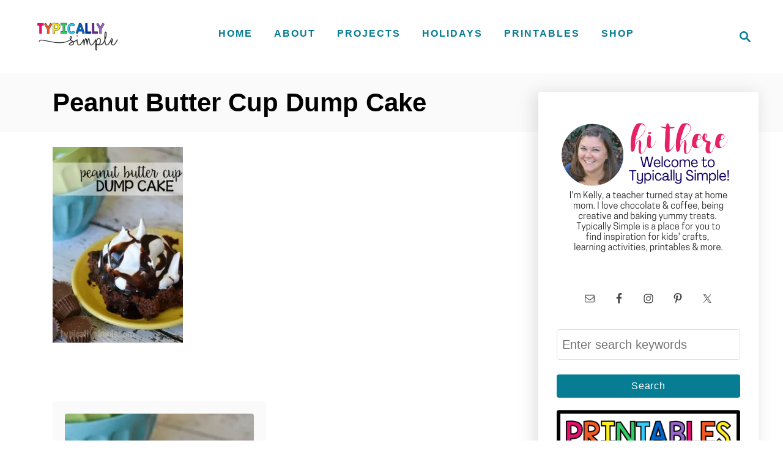

--- FILE ---
content_type: text/html; charset=UTF-8
request_url: https://typicallysimple.com/peanut-butter-cup-dump-cake/peanut-butter-cup-dump-cake-4/
body_size: 14177
content:
<!DOCTYPE html><html lang="en-US">
	<head>
				<meta charset="UTF-8">
		<meta name="viewport" content="width=device-width, initial-scale=1.0">
		<meta http-equiv="X-UA-Compatible" content="ie=edge">
		<meta name='robots' content='index, follow, max-image-preview:large, max-snippet:-1, max-video-preview:-1' />
<!-- Hubbub v.2.28.0 https://morehubbub.com/ -->
<meta property="og:locale" content="en_US" />
<meta property="og:type" content="article" />
<meta property="og:title" content="Peanut Butter Cup Dump Cake" />
<meta property="og:description" content="" />
<meta property="og:url" content="https://typicallysimple.com/peanut-butter-cup-dump-cake/peanut-butter-cup-dump-cake-4/" />
<meta property="og:site_name" content="Typically Simple" />
<meta property="og:updated_time" content="2016-06-08T12:39:28+00:00" />
<meta property="article:published_time" content="2015-08-12T15:13:25+00:00" />
<meta property="article:modified_time" content="2016-06-08T12:39:28+00:00" />
<meta name="twitter:card" content="summary_large_image" />
<meta name="twitter:title" content="Peanut Butter Cup Dump Cake" />
<meta name="twitter:description" content="" />
<meta class="flipboard-article" content="" />
<meta property="og:image" content="https://typicallysimple.com/wp-content/uploads/2015/08/Peanut-Butter-Cup-Dump-Cake.jpg" />
<meta name="twitter:image" content="https://typicallysimple.com/wp-content/uploads/2015/08/Peanut-Butter-Cup-Dump-Cake.jpg" />
<meta property="og:image:width" content="700" />
<meta property="og:image:height" content="1050" />
<meta property="article:author" content="http://www.facebook.com/typicallysimple" />
<meta name="twitter:creator" content="@http://twitter.com/typicallysimple" />
<!-- Hubbub v.2.28.0 https://morehubbub.com/ -->

	<!-- This site is optimized with the Yoast SEO plugin v26.8 - https://yoast.com/product/yoast-seo-wordpress/ -->
	<title>Peanut Butter Cup Dump Cake - Typically Simple</title>
	<link rel="canonical" href="https://typicallysimple.com/peanut-butter-cup-dump-cake/peanut-butter-cup-dump-cake-4/" />
	<script type="application/ld+json" class="yoast-schema-graph">{"@context":"https://schema.org","@graph":[{"@type":"WebPage","@id":"https://typicallysimple.com/peanut-butter-cup-dump-cake/peanut-butter-cup-dump-cake-4/","url":"https://typicallysimple.com/peanut-butter-cup-dump-cake/peanut-butter-cup-dump-cake-4/","name":"Peanut Butter Cup Dump Cake - Typically Simple","isPartOf":{"@id":"https://typicallysimple.com/#website"},"primaryImageOfPage":{"@id":"https://typicallysimple.com/peanut-butter-cup-dump-cake/peanut-butter-cup-dump-cake-4/#primaryimage"},"image":{"@id":"https://typicallysimple.com/peanut-butter-cup-dump-cake/peanut-butter-cup-dump-cake-4/#primaryimage"},"thumbnailUrl":"https://typicallysimple.com/wp-content/uploads/2015/08/Peanut-Butter-Cup-Dump-Cake.jpg","datePublished":"2015-08-12T20:13:25+00:00","dateModified":"2016-06-08T17:39:28+00:00","breadcrumb":{"@id":"https://typicallysimple.com/peanut-butter-cup-dump-cake/peanut-butter-cup-dump-cake-4/#breadcrumb"},"inLanguage":"en-US","potentialAction":[{"@type":"ReadAction","target":["https://typicallysimple.com/peanut-butter-cup-dump-cake/peanut-butter-cup-dump-cake-4/"]}]},{"@type":"ImageObject","inLanguage":"en-US","@id":"https://typicallysimple.com/peanut-butter-cup-dump-cake/peanut-butter-cup-dump-cake-4/#primaryimage","url":"https://typicallysimple.com/wp-content/uploads/2015/08/Peanut-Butter-Cup-Dump-Cake.jpg","contentUrl":"https://typicallysimple.com/wp-content/uploads/2015/08/Peanut-Butter-Cup-Dump-Cake.jpg","width":700,"height":1050,"caption":"This peanut butter cup dump cake requires only four ingredients which makes it perfect for a last minute dessert!"},{"@type":"BreadcrumbList","@id":"https://typicallysimple.com/peanut-butter-cup-dump-cake/peanut-butter-cup-dump-cake-4/#breadcrumb","itemListElement":[{"@type":"ListItem","position":1,"name":"Home","item":"https://typicallysimple.com/"},{"@type":"ListItem","position":2,"name":"Peanut Butter Cup Dump Cake","item":"https://typicallysimple.com/peanut-butter-cup-dump-cake/"},{"@type":"ListItem","position":3,"name":"Peanut Butter Cup Dump Cake"}]},{"@type":"WebSite","@id":"https://typicallysimple.com/#website","url":"https://typicallysimple.com/","name":"Typically Simple","description":"Creative Inspiration for Everyday Life","potentialAction":[{"@type":"SearchAction","target":{"@type":"EntryPoint","urlTemplate":"https://typicallysimple.com/?s={search_term_string}"},"query-input":{"@type":"PropertyValueSpecification","valueRequired":true,"valueName":"search_term_string"}}],"inLanguage":"en-US"}]}</script>
	<!-- / Yoast SEO plugin. -->


<link rel='dns-prefetch' href='//scripts.mediavine.com' />
<link rel='dns-prefetch' href='//www.googletagmanager.com' />

<link rel="alternate" type="application/rss+xml" title="Typically Simple &raquo; Feed" href="https://typicallysimple.com/feed/" />
<link rel="alternate" type="application/rss+xml" title="Typically Simple &raquo; Comments Feed" href="https://typicallysimple.com/comments/feed/" />
<link rel="alternate" type="application/rss+xml" title="Typically Simple &raquo; Peanut Butter Cup Dump Cake Comments Feed" href="https://typicallysimple.com/peanut-butter-cup-dump-cake/peanut-butter-cup-dump-cake-4/feed/" />
<link rel="alternate" title="oEmbed (JSON)" type="application/json+oembed" href="https://typicallysimple.com/wp-json/oembed/1.0/embed?url=https%3A%2F%2Ftypicallysimple.com%2Fpeanut-butter-cup-dump-cake%2Fpeanut-butter-cup-dump-cake-4%2F" />
<link rel="alternate" title="oEmbed (XML)" type="text/xml+oembed" href="https://typicallysimple.com/wp-json/oembed/1.0/embed?url=https%3A%2F%2Ftypicallysimple.com%2Fpeanut-butter-cup-dump-cake%2Fpeanut-butter-cup-dump-cake-4%2F&#038;format=xml" />
<style type="text/css" id="mv-trellis-custom-css">:root{--mv-trellis-color-link:var(--mv-trellis-color-primary);--mv-trellis-color-link-hover:var(--mv-trellis-color-secondary);--mv-trellis-font-body:system,BlinkMacSystemFont,-apple-system,".SFNSText-Regular","San Francisco","Roboto","Segoe UI","Helvetica Neue","Lucida Grande",sans-serif;--mv-trellis-font-heading:system,BlinkMacSystemFont,-apple-system,".SFNSText-Regular","San Francisco","Roboto","Segoe UI","Helvetica Neue","Lucida Grande",sans-serif;--mv-trellis-font-size-ex-sm:0.83375rem;--mv-trellis-font-size-sm:1.09375rem;--mv-trellis-font-size:1.25rem;--mv-trellis-font-size-lg:1.40625rem;--mv-trellis-color-primary:#067d93;--mv-trellis-color-secondary:#919191;--mv-trellis-max-logo-size:100px;--mv-trellis-gutter-small:24px;--mv-trellis-gutter:48px;--mv-trellis-gutter-double:96px;--mv-trellis-gutter-large:96px;--mv-trellis-wisteria-desktop-logo-width:187.33333333333px;--mv-trellis-color-background-accent:#fafafa;--mv-trellis-h1-font-color:#000000;--mv-trellis-h1-font-size:2.625rem;--mv-trellis-h2-font-size:1.96875rem;--mv-trellis-h3-font-size:1.75875rem;--mv-trellis-h4-font-size:1.65375rem;--mv-trellis-h5-font-size:1.47rem;--mv-trellis-h6-font-size:1.3125rem;}</style><style id='wp-img-auto-sizes-contain-inline-css' type='text/css'>
img:is([sizes=auto i],[sizes^="auto," i]){contain-intrinsic-size:3000px 1500px}
/*# sourceURL=wp-img-auto-sizes-contain-inline-css */
</style>
<style id='wp-block-library-inline-css' type='text/css'>
:root{--wp-block-synced-color:#7a00df;--wp-block-synced-color--rgb:122,0,223;--wp-bound-block-color:var(--wp-block-synced-color);--wp-editor-canvas-background:#ddd;--wp-admin-theme-color:#007cba;--wp-admin-theme-color--rgb:0,124,186;--wp-admin-theme-color-darker-10:#006ba1;--wp-admin-theme-color-darker-10--rgb:0,107,160.5;--wp-admin-theme-color-darker-20:#005a87;--wp-admin-theme-color-darker-20--rgb:0,90,135;--wp-admin-border-width-focus:2px}@media (min-resolution:192dpi){:root{--wp-admin-border-width-focus:1.5px}}.wp-element-button{cursor:pointer}:root .has-very-light-gray-background-color{background-color:#eee}:root .has-very-dark-gray-background-color{background-color:#313131}:root .has-very-light-gray-color{color:#eee}:root .has-very-dark-gray-color{color:#313131}:root .has-vivid-green-cyan-to-vivid-cyan-blue-gradient-background{background:linear-gradient(135deg,#00d084,#0693e3)}:root .has-purple-crush-gradient-background{background:linear-gradient(135deg,#34e2e4,#4721fb 50%,#ab1dfe)}:root .has-hazy-dawn-gradient-background{background:linear-gradient(135deg,#faaca8,#dad0ec)}:root .has-subdued-olive-gradient-background{background:linear-gradient(135deg,#fafae1,#67a671)}:root .has-atomic-cream-gradient-background{background:linear-gradient(135deg,#fdd79a,#004a59)}:root .has-nightshade-gradient-background{background:linear-gradient(135deg,#330968,#31cdcf)}:root .has-midnight-gradient-background{background:linear-gradient(135deg,#020381,#2874fc)}:root{--wp--preset--font-size--normal:16px;--wp--preset--font-size--huge:42px}.has-regular-font-size{font-size:1em}.has-larger-font-size{font-size:2.625em}.has-normal-font-size{font-size:var(--wp--preset--font-size--normal)}.has-huge-font-size{font-size:var(--wp--preset--font-size--huge)}.has-text-align-center{text-align:center}.has-text-align-left{text-align:left}.has-text-align-right{text-align:right}.has-fit-text{white-space:nowrap!important}#end-resizable-editor-section{display:none}.aligncenter{clear:both}.items-justified-left{justify-content:flex-start}.items-justified-center{justify-content:center}.items-justified-right{justify-content:flex-end}.items-justified-space-between{justify-content:space-between}.screen-reader-text{border:0;clip-path:inset(50%);height:1px;margin:-1px;overflow:hidden;padding:0;position:absolute;width:1px;word-wrap:normal!important}.screen-reader-text:focus{background-color:#ddd;clip-path:none;color:#444;display:block;font-size:1em;height:auto;left:5px;line-height:normal;padding:15px 23px 14px;text-decoration:none;top:5px;width:auto;z-index:100000}html :where(.has-border-color){border-style:solid}html :where([style*=border-top-color]){border-top-style:solid}html :where([style*=border-right-color]){border-right-style:solid}html :where([style*=border-bottom-color]){border-bottom-style:solid}html :where([style*=border-left-color]){border-left-style:solid}html :where([style*=border-width]){border-style:solid}html :where([style*=border-top-width]){border-top-style:solid}html :where([style*=border-right-width]){border-right-style:solid}html :where([style*=border-bottom-width]){border-bottom-style:solid}html :where([style*=border-left-width]){border-left-style:solid}html :where(img[class*=wp-image-]){height:auto;max-width:100%}:where(figure){margin:0 0 1em}html :where(.is-position-sticky){--wp-admin--admin-bar--position-offset:var(--wp-admin--admin-bar--height,0px)}@media screen and (max-width:600px){html :where(.is-position-sticky){--wp-admin--admin-bar--position-offset:0px}}

/*# sourceURL=wp-block-library-inline-css */
</style><style id='global-styles-inline-css' type='text/css'>
:root{--wp--preset--aspect-ratio--square: 1;--wp--preset--aspect-ratio--4-3: 4/3;--wp--preset--aspect-ratio--3-4: 3/4;--wp--preset--aspect-ratio--3-2: 3/2;--wp--preset--aspect-ratio--2-3: 2/3;--wp--preset--aspect-ratio--16-9: 16/9;--wp--preset--aspect-ratio--9-16: 9/16;--wp--preset--color--black: #000000;--wp--preset--color--cyan-bluish-gray: #abb8c3;--wp--preset--color--white: #ffffff;--wp--preset--color--pale-pink: #f78da7;--wp--preset--color--vivid-red: #cf2e2e;--wp--preset--color--luminous-vivid-orange: #ff6900;--wp--preset--color--luminous-vivid-amber: #fcb900;--wp--preset--color--light-green-cyan: #7bdcb5;--wp--preset--color--vivid-green-cyan: #00d084;--wp--preset--color--pale-cyan-blue: #8ed1fc;--wp--preset--color--vivid-cyan-blue: #0693e3;--wp--preset--color--vivid-purple: #9b51e0;--wp--preset--gradient--vivid-cyan-blue-to-vivid-purple: linear-gradient(135deg,rgb(6,147,227) 0%,rgb(155,81,224) 100%);--wp--preset--gradient--light-green-cyan-to-vivid-green-cyan: linear-gradient(135deg,rgb(122,220,180) 0%,rgb(0,208,130) 100%);--wp--preset--gradient--luminous-vivid-amber-to-luminous-vivid-orange: linear-gradient(135deg,rgb(252,185,0) 0%,rgb(255,105,0) 100%);--wp--preset--gradient--luminous-vivid-orange-to-vivid-red: linear-gradient(135deg,rgb(255,105,0) 0%,rgb(207,46,46) 100%);--wp--preset--gradient--very-light-gray-to-cyan-bluish-gray: linear-gradient(135deg,rgb(238,238,238) 0%,rgb(169,184,195) 100%);--wp--preset--gradient--cool-to-warm-spectrum: linear-gradient(135deg,rgb(74,234,220) 0%,rgb(151,120,209) 20%,rgb(207,42,186) 40%,rgb(238,44,130) 60%,rgb(251,105,98) 80%,rgb(254,248,76) 100%);--wp--preset--gradient--blush-light-purple: linear-gradient(135deg,rgb(255,206,236) 0%,rgb(152,150,240) 100%);--wp--preset--gradient--blush-bordeaux: linear-gradient(135deg,rgb(254,205,165) 0%,rgb(254,45,45) 50%,rgb(107,0,62) 100%);--wp--preset--gradient--luminous-dusk: linear-gradient(135deg,rgb(255,203,112) 0%,rgb(199,81,192) 50%,rgb(65,88,208) 100%);--wp--preset--gradient--pale-ocean: linear-gradient(135deg,rgb(255,245,203) 0%,rgb(182,227,212) 50%,rgb(51,167,181) 100%);--wp--preset--gradient--electric-grass: linear-gradient(135deg,rgb(202,248,128) 0%,rgb(113,206,126) 100%);--wp--preset--gradient--midnight: linear-gradient(135deg,rgb(2,3,129) 0%,rgb(40,116,252) 100%);--wp--preset--font-size--small: 13px;--wp--preset--font-size--medium: 20px;--wp--preset--font-size--large: 36px;--wp--preset--font-size--x-large: 42px;--wp--preset--spacing--20: 0.44rem;--wp--preset--spacing--30: 0.67rem;--wp--preset--spacing--40: 1rem;--wp--preset--spacing--50: 1.5rem;--wp--preset--spacing--60: 2.25rem;--wp--preset--spacing--70: 3.38rem;--wp--preset--spacing--80: 5.06rem;--wp--preset--shadow--natural: 6px 6px 9px rgba(0, 0, 0, 0.2);--wp--preset--shadow--deep: 12px 12px 50px rgba(0, 0, 0, 0.4);--wp--preset--shadow--sharp: 6px 6px 0px rgba(0, 0, 0, 0.2);--wp--preset--shadow--outlined: 6px 6px 0px -3px rgb(255, 255, 255), 6px 6px rgb(0, 0, 0);--wp--preset--shadow--crisp: 6px 6px 0px rgb(0, 0, 0);}:where(.is-layout-flex){gap: 0.5em;}:where(.is-layout-grid){gap: 0.5em;}body .is-layout-flex{display: flex;}.is-layout-flex{flex-wrap: wrap;align-items: center;}.is-layout-flex > :is(*, div){margin: 0;}body .is-layout-grid{display: grid;}.is-layout-grid > :is(*, div){margin: 0;}:where(.wp-block-columns.is-layout-flex){gap: 2em;}:where(.wp-block-columns.is-layout-grid){gap: 2em;}:where(.wp-block-post-template.is-layout-flex){gap: 1.25em;}:where(.wp-block-post-template.is-layout-grid){gap: 1.25em;}.has-black-color{color: var(--wp--preset--color--black) !important;}.has-cyan-bluish-gray-color{color: var(--wp--preset--color--cyan-bluish-gray) !important;}.has-white-color{color: var(--wp--preset--color--white) !important;}.has-pale-pink-color{color: var(--wp--preset--color--pale-pink) !important;}.has-vivid-red-color{color: var(--wp--preset--color--vivid-red) !important;}.has-luminous-vivid-orange-color{color: var(--wp--preset--color--luminous-vivid-orange) !important;}.has-luminous-vivid-amber-color{color: var(--wp--preset--color--luminous-vivid-amber) !important;}.has-light-green-cyan-color{color: var(--wp--preset--color--light-green-cyan) !important;}.has-vivid-green-cyan-color{color: var(--wp--preset--color--vivid-green-cyan) !important;}.has-pale-cyan-blue-color{color: var(--wp--preset--color--pale-cyan-blue) !important;}.has-vivid-cyan-blue-color{color: var(--wp--preset--color--vivid-cyan-blue) !important;}.has-vivid-purple-color{color: var(--wp--preset--color--vivid-purple) !important;}.has-black-background-color{background-color: var(--wp--preset--color--black) !important;}.has-cyan-bluish-gray-background-color{background-color: var(--wp--preset--color--cyan-bluish-gray) !important;}.has-white-background-color{background-color: var(--wp--preset--color--white) !important;}.has-pale-pink-background-color{background-color: var(--wp--preset--color--pale-pink) !important;}.has-vivid-red-background-color{background-color: var(--wp--preset--color--vivid-red) !important;}.has-luminous-vivid-orange-background-color{background-color: var(--wp--preset--color--luminous-vivid-orange) !important;}.has-luminous-vivid-amber-background-color{background-color: var(--wp--preset--color--luminous-vivid-amber) !important;}.has-light-green-cyan-background-color{background-color: var(--wp--preset--color--light-green-cyan) !important;}.has-vivid-green-cyan-background-color{background-color: var(--wp--preset--color--vivid-green-cyan) !important;}.has-pale-cyan-blue-background-color{background-color: var(--wp--preset--color--pale-cyan-blue) !important;}.has-vivid-cyan-blue-background-color{background-color: var(--wp--preset--color--vivid-cyan-blue) !important;}.has-vivid-purple-background-color{background-color: var(--wp--preset--color--vivid-purple) !important;}.has-black-border-color{border-color: var(--wp--preset--color--black) !important;}.has-cyan-bluish-gray-border-color{border-color: var(--wp--preset--color--cyan-bluish-gray) !important;}.has-white-border-color{border-color: var(--wp--preset--color--white) !important;}.has-pale-pink-border-color{border-color: var(--wp--preset--color--pale-pink) !important;}.has-vivid-red-border-color{border-color: var(--wp--preset--color--vivid-red) !important;}.has-luminous-vivid-orange-border-color{border-color: var(--wp--preset--color--luminous-vivid-orange) !important;}.has-luminous-vivid-amber-border-color{border-color: var(--wp--preset--color--luminous-vivid-amber) !important;}.has-light-green-cyan-border-color{border-color: var(--wp--preset--color--light-green-cyan) !important;}.has-vivid-green-cyan-border-color{border-color: var(--wp--preset--color--vivid-green-cyan) !important;}.has-pale-cyan-blue-border-color{border-color: var(--wp--preset--color--pale-cyan-blue) !important;}.has-vivid-cyan-blue-border-color{border-color: var(--wp--preset--color--vivid-cyan-blue) !important;}.has-vivid-purple-border-color{border-color: var(--wp--preset--color--vivid-purple) !important;}.has-vivid-cyan-blue-to-vivid-purple-gradient-background{background: var(--wp--preset--gradient--vivid-cyan-blue-to-vivid-purple) !important;}.has-light-green-cyan-to-vivid-green-cyan-gradient-background{background: var(--wp--preset--gradient--light-green-cyan-to-vivid-green-cyan) !important;}.has-luminous-vivid-amber-to-luminous-vivid-orange-gradient-background{background: var(--wp--preset--gradient--luminous-vivid-amber-to-luminous-vivid-orange) !important;}.has-luminous-vivid-orange-to-vivid-red-gradient-background{background: var(--wp--preset--gradient--luminous-vivid-orange-to-vivid-red) !important;}.has-very-light-gray-to-cyan-bluish-gray-gradient-background{background: var(--wp--preset--gradient--very-light-gray-to-cyan-bluish-gray) !important;}.has-cool-to-warm-spectrum-gradient-background{background: var(--wp--preset--gradient--cool-to-warm-spectrum) !important;}.has-blush-light-purple-gradient-background{background: var(--wp--preset--gradient--blush-light-purple) !important;}.has-blush-bordeaux-gradient-background{background: var(--wp--preset--gradient--blush-bordeaux) !important;}.has-luminous-dusk-gradient-background{background: var(--wp--preset--gradient--luminous-dusk) !important;}.has-pale-ocean-gradient-background{background: var(--wp--preset--gradient--pale-ocean) !important;}.has-electric-grass-gradient-background{background: var(--wp--preset--gradient--electric-grass) !important;}.has-midnight-gradient-background{background: var(--wp--preset--gradient--midnight) !important;}.has-small-font-size{font-size: var(--wp--preset--font-size--small) !important;}.has-medium-font-size{font-size: var(--wp--preset--font-size--medium) !important;}.has-large-font-size{font-size: var(--wp--preset--font-size--large) !important;}.has-x-large-font-size{font-size: var(--wp--preset--font-size--x-large) !important;}
/*# sourceURL=global-styles-inline-css */
</style>

<style id='classic-theme-styles-inline-css' type='text/css'>
/*! This file is auto-generated */
.wp-block-button__link{color:#fff;background-color:#32373c;border-radius:9999px;box-shadow:none;text-decoration:none;padding:calc(.667em + 2px) calc(1.333em + 2px);font-size:1.125em}.wp-block-file__button{background:#32373c;color:#fff;text-decoration:none}
/*# sourceURL=/wp-includes/css/classic-themes.min.css */
</style>
<link rel='stylesheet' id='contact-form-7-css' href='https://typicallysimple.com/wp-content/plugins/contact-form-7/includes/css/styles.css?ver=6.1.4' type='text/css' media='all' />
<link rel='stylesheet' id='dpsp-frontend-style-pro-css' href='https://typicallysimple.com/wp-content/plugins/social-pug/assets/dist/style-frontend-pro.css?ver=2.28.0' type='text/css' media='all' />
<style id='dpsp-frontend-style-pro-inline-css' type='text/css'>

				@media screen and ( max-width : 725px ) {
					.dpsp-content-wrapper.dpsp-hide-on-mobile,
					.dpsp-share-text.dpsp-hide-on-mobile {
						display: none;
					}
					.dpsp-has-spacing .dpsp-networks-btns-wrapper li {
						margin:0 2% 10px 0;
					}
					.dpsp-network-btn.dpsp-has-label:not(.dpsp-has-count) {
						max-height: 40px;
						padding: 0;
						justify-content: center;
					}
					.dpsp-content-wrapper.dpsp-size-small .dpsp-network-btn.dpsp-has-label:not(.dpsp-has-count){
						max-height: 32px;
					}
					.dpsp-content-wrapper.dpsp-size-large .dpsp-network-btn.dpsp-has-label:not(.dpsp-has-count){
						max-height: 46px;
					}
				}
			
@media only screen and (max-width:600px) {.hide-featured-image-on-mobile #content .article-featured-img img{display: none;}}
/*# sourceURL=dpsp-frontend-style-pro-inline-css */
</style>
<link rel='stylesheet' id='subscriber-downloads-css' href='https://typicallysimple.com/wp-content/plugins/subscriber-downloads/assets/css/style.css?ver=0.5.0' type='text/css' media='all' />
<link rel='stylesheet' id='simple-social-icons-font-css' href='https://typicallysimple.com/wp-content/plugins/simple-social-icons/css/style.css?ver=4.0.0' type='text/css' media='all' />
<link rel='stylesheet' id='mv-trellis-wisteria-css' href='https://typicallysimple.com/wp-content/themes/wisteria-trellis/assets/dist/css/main.1.0.2.css?ver=1.0.2' type='text/css' media='all' />
				<script id="mv-trellis-localModel" data-cfasync="false">
					window.$adManagementConfig = window.$adManagementConfig || {};
					window.$adManagementConfig.web = window.$adManagementConfig.web || {};
					window.$adManagementConfig.web.localModel = {"optimize_mobile_pagespeed":true,"optimize_desktop_pagespeed":true,"content_selector":"body:not(.page) .mvt-content","footer_selector":"footer.footer","content_selector_mobile":"body:not(.page) .mvt-content","comments_selector":"","sidebar_atf_selector":".sidebar-primary .widget-container:nth-last-child(3)","sidebar_atf_position":"afterend","sidebar_btf_selector":".mv-sticky-slot","sidebar_btf_position":"beforeend","content_stop_selector":"","sidebar_btf_stop_selector":"footer.footer","custom_css":"","ad_box":true,"sidebar_minimum_width":"1161","native_html_templates":{"feed":"<aside class=\"mv-trellis-native-ad-feed\"><div class=\"native-ad-image\" style=\"min-height:200px;min-width:200px;\"><div style=\"display: none;\" data-native-size=\"[300, 250]\" data-native-type=\"video\"><\/div><div style=\"width:200px;height:200px;\" data-native-size=\"[200,200]\" data-native-type=\"image\"><\/div><\/div><div class=\"native-content\"><img class=\"native-icon\" data-native-type=\"icon\" style=\"max-height: 50px; width: auto;\"><h2 data-native-len=\"80\" data-native-d-len=\"120\" data-native-type=\"title\"><\/h2><div data-native-len=\"140\" data-native-d-len=\"340\" data-native-type=\"body\"><\/div><div class=\"cta-container\"><div data-native-type=\"sponsoredBy\"><\/div><a rel=\"nonopener sponsor\" data-native-type=\"clickUrl\" class=\"button article-read-more\"><span data-native-type=\"cta\"><\/span><\/a><\/div><\/div><\/aside>","content":"<aside class=\"mv-trellis-native-ad-content\"><div class=\"native-ad-image\"><div style=\"display: none;\" data-native-size=\"[300, 250]\" data-native-type=\"video\"><\/div><div data-native-size=\"[300,300]\" data-native-type=\"image\"><\/div><\/div><div class=\"native-content\"><img class=\"native-icon\" data-native-type=\"icon\" style=\"max-height: 50px; width: auto;\"><h2 data-native-len=\"80\" data-native-d-len=\"120\" data-native-type=\"title\"><\/h2><div data-native-len=\"140\" data-native-d-len=\"340\" data-native-type=\"body\"><\/div><div class=\"cta-container\"><div data-native-type=\"sponsoredBy\"><\/div><a data-native-type=\"clickUrl\" class=\"button article-read-more\"><span data-native-type=\"cta\"><\/span><\/a><\/div><\/div><\/aside>","sidebar":"<aside class=\"mv-trellis-native-ad-sidebar\"><div class=\"native-ad-image\"><div style=\"display: none;\" data-native-size=\"[300, 250]\" data-native-type=\"video\"><\/div><div data-native-size=\"[300,300]\" data-native-type=\"image\"><\/div><\/div><img class=\"native-icon\" data-native-type=\"icon\" style=\"max-height: 50px; width: auto;\"><h3 data-native-len=\"80\"><a rel=\"nonopener sponsor\" data-native-type=\"title\"><\/a><\/h3><div data-native-len=\"140\" data-native-d-len=\"340\" data-native-type=\"body\"><\/div><div data-native-type=\"sponsoredBy\"><\/div><a data-native-type=\"clickUrl\" class=\"button article-read-more\"><span data-native-type=\"cta\"><\/span><\/a><\/aside>","sticky_sidebar":"<aside class=\"mv-trellis-native-ad-sticky-sidebar\"><div class=\"native-ad-image\"><div style=\"display: none;\" data-native-size=\"[300, 250]\" data-native-type=\"video\"><\/div><div data-native-size=\"[300,300]\" data-native-type=\"image\"><\/div><\/div><img class=\"native-icon\" data-native-type=\"icon\" style=\"max-height: 50px; width: auto;\"><h3 data-native-len=\"80\" data-native-type=\"title\"><\/h3><div data-native-len=\"140\" data-native-d-len=\"340\" data-native-type=\"body\"><\/div><div data-native-type=\"sponsoredBy\"><\/div><a data-native-type=\"clickUrl\" class=\"button article-read-more\"><span data-native-type=\"cta\"><\/span><\/a><\/aside>","adhesion":"<aside class=\"mv-trellis-native-ad-adhesion\"><div data-native-size=\"[100,100]\" data-native-type=\"image\"><\/div><div class=\"native-content\"><img class=\"native-icon\" data-native-type=\"icon\" style=\"max-height: 50px; width: auto;\"><div data-native-type=\"sponsoredBy\"><\/div><h6 data-native-len=\"80\" data-native-d-len=\"120\" data-native-type=\"title\"><\/h6><\/div><div class=\"cta-container\"><a class=\"button article-read-more\" data-native-type=\"clickUrl\"><span data-native-type=\"cta\"><\/span><\/a><\/div><\/aside>"}};
				</script>
			<script type="text/javascript" async="async" fetchpriority="high" data-noptimize="1" data-cfasync="false" src="https://scripts.mediavine.com/tags/typically-simple.js?ver=6.9" id="mv-script-wrapper-js"></script>
<script type="text/javascript" src="https://typicallysimple.com/wp-includes/js/jquery/jquery.min.js?ver=3.7.1" id="jquery-core-js"></script>
<script type="text/javascript" src="https://typicallysimple.com/wp-includes/js/jquery/jquery-migrate.min.js?ver=3.4.1" id="jquery-migrate-js"></script>
<script type="text/javascript" id="mv-trellis-images/intersection-observer-js" class="mv-trellis-script" src="https://typicallysimple.com/wp-content/plugins/mediavine-trellis-images/assets/dist/IO.0.7.1.js?ver=0.7.1" defer data-noptimize data-handle="mv-trellis-images/intersection-observer"></script>
<script type="text/javascript" id="mv-trellis-images/webp-check-js" class="mv-trellis-script" src="https://typicallysimple.com/wp-content/mvt-js/1/6a76c27036f54bb48ed9bc3294c5d172.min.js" defer data-noptimize data-handle="mv-trellis-images/webp-check"></script>

<!-- Google tag (gtag.js) snippet added by Site Kit -->
<!-- Google Analytics snippet added by Site Kit -->
<script type="text/javascript" src="https://www.googletagmanager.com/gtag/js?id=GT-WVJT2M6" id="google_gtagjs-js" async></script>
<script type="text/javascript" id="google_gtagjs-js-after">
/* <![CDATA[ */
window.dataLayer = window.dataLayer || [];function gtag(){dataLayer.push(arguments);}
gtag("set","linker",{"domains":["typicallysimple.com"]});
gtag("js", new Date());
gtag("set", "developer_id.dZTNiMT", true);
gtag("config", "GT-WVJT2M6");
//# sourceURL=google_gtagjs-js-after
/* ]]> */
</script>
<link rel="https://api.w.org/" href="https://typicallysimple.com/wp-json/" /><link rel="alternate" title="JSON" type="application/json" href="https://typicallysimple.com/wp-json/wp/v2/media/4278" /><link rel="EditURI" type="application/rsd+xml" title="RSD" href="https://typicallysimple.com/xmlrpc.php?rsd" />
<meta name="generator" content="WordPress 6.9" />
<link rel='shortlink' href='https://typicallysimple.com/?p=4278' />
<meta name="generator" content="Site Kit by Google 1.171.0" />		<style>
			:root {
				--mv-create-radius: 0;
			}
		</style>
	<meta name="hubbub-info" description="Hubbub Pro 2.28.0"><style type="text/css" id="mv-trellis-native-ads-css">:root{--mv-trellis-color-native-ad-background: var(--mv-trellis-color-background-accent,#fafafa);}[class*="mv-trellis-native-ad"]{display:flex;flex-direction:column;text-align:center;align-items:center;padding:10px;margin:15px 0;border-top:1px solid #eee;border-bottom:1px solid #eee;background-color:var(--mv-trellis-color-native-ad-background,#fafafa)}[class*="mv-trellis-native-ad"] [data-native-type="image"]{background-repeat:no-repeat;background-size:cover;background-position:center center;}[class*="mv-trellis-native-ad"] [data-native-type="sponsoredBy"]{font-size:0.875rem;text-decoration:none;transition:color .3s ease-in-out,background-color .3s ease-in-out;}[class*="mv-trellis-native-ad"] [data-native-type="title"]{line-height:1;margin:10px 0;max-width:100%;text-decoration:none;transition:color .3s ease-in-out,background-color .3s ease-in-out;}[class*="mv-trellis-native-ad"] [data-native-type="title"],[class*="mv-trellis-native-ad"] [data-native-type="sponsoredBy"]{color:var(--mv-trellis-color-link)}[class*="mv-trellis-native-ad"] [data-native-type="title"]:hover,[class*="mv-trellis-native-ad"] [data-native-type="sponsoredBy"]:hover{color:var(--mv-trellis-color-link-hover)}[class*="mv-trellis-native-ad"] [data-native-type="body"]{max-width:100%;}[class*="mv-trellis-native-ad"] .article-read-more{display:inline-block;font-size:0.875rem;line-height:1.25;margin-left:0px;margin-top:10px;padding:10px 20px;text-align:right;text-decoration:none;text-transform:uppercase;}@media only screen and (min-width:600px){.mv-trellis-native-ad-feed,.mv-trellis-native-ad-content{flex-direction:row;padding:0;text-align:left;}.mv-trellis-native-ad-feed .native-content,.mv-trellis-native-ad-content{padding:10px}}.mv-trellis-native-ad-feed [data-native-type="image"]{max-width:100%;height:auto;}.mv-trellis-native-ad-feed .cta-container,.mv-trellis-native-ad-content .cta-container{display:flex;flex-direction:column;align-items:center;}@media only screen and (min-width:600px){.mv-trellis-native-ad-feed .cta-container,.mv-trellis-native-ad-content .cta-container{flex-direction:row;align-items: flex-end;justify-content:space-between;}}@media only screen and (min-width:600px){.mv-trellis-native-ad-content{padding:0;}.mv-trellis-native-ad-content .native-content{max-width:calc(100% - 300px);padding:15px;}}.mv-trellis-native-ad-content [data-native-type="image"]{height:300px;max-width:100%;width:300px;}.mv-trellis-native-ad-sticky-sidebar,.mv-trellis-native-ad-sidebar{font-size:var(--mv-trellis-font-size-sm,0.875rem);margin:20px 0;max-width:300px;padding:0 0 var(--mv-trellis-gutter,20px);}.mv-trellis-native-ad-sticky-sidebar [data-native-type="image"],.mv-trellis-native-ad-sticky-sidebar [data-native-type="image"]{height:300px;margin:0 auto;max-width:100%;width:300px;}.mv-trellis-native-ad-sticky-sidebar [data-native-type="body"]{padding:0 var(--mv-trellis-gutter,20px);}.mv-trellis-native-ad-sticky-sidebar [data-native-type="sponsoredBy"],.mv-trellis-native-ad-sticky-sidebar [data-native-type="sponsoredBy"]{display:inline-block}.mv-trellis-native-ad-sticky-sidebar h3,.mv-trellis-native-ad-sidebar h3 [data-native-type="title"]{margin:15px auto;width:300px;}.mv-trellis-native-ad-adhesion{background-color:transparent;flex-direction:row;height:90px;margin:0;padding:0 20px;}.mv-trellis-native-ad-adhesion [data-native-type="image"]{height:120px;margin:0 auto;max-width:100%;transform:translateY(-20px);width:120px;}.mv-trellis-native-ad-adhesion [data-native-type="sponsoredBy"],.mv-trellis-native-ad-adhesion  .article-read-more{font-size:0.75rem;}.mv-trellis-native-ad-adhesion [data-native-type="title"]{font-size:1rem;}.mv-trellis-native-ad-adhesion .native-content{display:flex;flex-direction:column;justify-content:center;padding:0 10px;text-align:left;}.mv-trellis-native-ad-adhesion .cta-container{display:flex;align-items:center;}</style>			<meta name="theme-color" content="#243746"/>
			<link rel="manifest" href="https://typicallysimple.com/manifest">
		<link rel="icon" href="https://typicallysimple.com/wp-content/uploads/2022/03/cropped-emoticon-01-32x32.png" sizes="32x32" />
<link rel="icon" href="https://typicallysimple.com/wp-content/uploads/2022/03/cropped-emoticon-01-192x192.png" sizes="192x192" />
<link rel="apple-touch-icon" href="https://typicallysimple.com/wp-content/uploads/2022/03/cropped-emoticon-01-180x180.png" />
<meta name="msapplication-TileImage" content="https://typicallysimple.com/wp-content/uploads/2022/03/cropped-emoticon-01-270x270.png" />
			</head>
	<body class="attachment wp-singular attachment-template-default single single-attachment postid-4278 attachmentid-4278 attachment-jpeg wp-theme-mediavine-trellis wp-child-theme-wisteria-trellis mvt-no-js wisteria-trellis">
				<a href="#content" class="screen-reader-text">Skip to Content</a>
		<div class="before-content">
						<header class="header">
	<div class="wrapper wrapper-header">
				<div class="header-container">
			<button class="search-toggle">
	<span class="screen-reader-text">Search</span>
	<svg version="1.1" xmlns="http://www.w3.org/2000/svg" height="24" width="24" viewBox="0 0 12 12" class="magnifying-glass">
		<title>Magnifying Glass</title>
		<path d="M10.37 9.474L7.994 7.1l-.17-.1a3.45 3.45 0 0 0 .644-2.01A3.478 3.478 0 1 0 4.99 8.47c.75 0 1.442-.24 2.01-.648l.098.17 2.375 2.373c.19.188.543.142.79-.105s.293-.6.104-.79zm-5.38-2.27a2.21 2.21 0 1 1 2.21-2.21A2.21 2.21 0 0 1 4.99 7.21z"></path>
	</svg>
</button>
<div id="search-container">
	<form role="search" method="get" class="searchform" action="https://typicallysimple.com/">
	<label>
		<span class="screen-reader-text">Search for:</span>
		<input type="search" class="search-field"
			placeholder="Enter search keywords"
			value="" name="s"
			title="Search for:" />
	</label>
	<input type="submit" class="search-submit" value="Search" />
</form>
	<button class="search-close">
		<span class="screen-reader-text">Close Search</span>
		&times;
	</button>
</div>
			<div class="nav">
	<div class="wrapper nav-wrapper">
						<button class="nav-toggle" aria-label="Menu"><svg xmlns="http://www.w3.org/2000/svg" viewBox="0 0 32 32" width="32px" height="32px">
	<path d="M4,10h24c1.104,0,2-0.896,2-2s-0.896-2-2-2H4C2.896,6,2,6.896,2,8S2.896,10,4,10z M28,14H4c-1.104,0-2,0.896-2,2  s0.896,2,2,2h24c1.104,0,2-0.896,2-2S29.104,14,28,14z M28,22H4c-1.104,0-2,0.896-2,2s0.896,2,2,2h24c1.104,0,2-0.896,2-2  S29.104,22,28,22z" />
</svg>
</button>
				<nav id="primary-nav" class="nav-container nav-closed"><ul id="menu-main" class="nav-list"><li id="menu-item-26" class="menu-item menu-item-type-custom menu-item-object-custom menu-item-home menu-item-26"><a href="https://typicallysimple.com"><span>Home</span></a></li>
<li id="menu-item-2430" class="menu-item menu-item-type-post_type menu-item-object-page menu-item-has-children menu-item-2430"><a href="https://typicallysimple.com/about-me/"><span>About</span><span class="toggle-sub-menu"><svg class="icon-arrow-down" width="6" height="4" viewBox="0 0 6 4" fill="none" xmlns="http://www.w3.org/2000/svg"><path fill-rule="evenodd" clip-rule="evenodd" d="M3 3.5L0 0L6 0L3 3.5Z" fill="#41A4A9"></path></svg></span></a>
<ul class="sub-menu">
	<li id="menu-item-4561" class="menu-item menu-item-type-post_type menu-item-object-page menu-item-4561"><a href="https://typicallysimple.com/disclosure-policy/">Disclosure</a></li>
	<li id="menu-item-7124" class="menu-item menu-item-type-post_type menu-item-object-page menu-item-7124"><a href="https://typicallysimple.com/privacy-policy/">Privacy Policy</a></li>
</ul>
</li>
<li id="menu-item-1587" class="menu-item menu-item-type-taxonomy menu-item-object-category menu-item-has-children menu-item-1587"><a href="https://typicallysimple.com/category/projects/"><span>Projects</span><span class="toggle-sub-menu"><svg class="icon-arrow-down" width="6" height="4" viewBox="0 0 6 4" fill="none" xmlns="http://www.w3.org/2000/svg"><path fill-rule="evenodd" clip-rule="evenodd" d="M3 3.5L0 0L6 0L3 3.5Z" fill="#41A4A9"></path></svg></span></a>
<ul class="sub-menu">
	<li id="menu-item-3039" class="menu-item menu-item-type-taxonomy menu-item-object-category menu-item-3039"><a href="https://typicallysimple.com/category/projects/silhouette-cameo/">Silhouette Cameo</a></li>
	<li id="menu-item-1582" class="menu-item menu-item-type-taxonomy menu-item-object-category menu-item-1582"><a href="https://typicallysimple.com/category/projects/kids-crafts/">Kids&#8217; Crafts</a></li>
	<li id="menu-item-1583" class="menu-item menu-item-type-taxonomy menu-item-object-category menu-item-1583"><a href="https://typicallysimple.com/category/projects/crafts/">General Crafts</a></li>
</ul>
</li>
<li id="menu-item-1584" class="menu-item menu-item-type-taxonomy menu-item-object-category menu-item-has-children menu-item-1584"><a href="https://typicallysimple.com/category/holidays/"><span>Holidays</span><span class="toggle-sub-menu"><svg class="icon-arrow-down" width="6" height="4" viewBox="0 0 6 4" fill="none" xmlns="http://www.w3.org/2000/svg"><path fill-rule="evenodd" clip-rule="evenodd" d="M3 3.5L0 0L6 0L3 3.5Z" fill="#41A4A9"></path></svg></span></a>
<ul class="sub-menu">
	<li id="menu-item-1593" class="menu-item menu-item-type-taxonomy menu-item-object-category menu-item-1593"><a href="https://typicallysimple.com/category/holidays/valentines-day-2/">Valentine&#8217;s Day</a></li>
	<li id="menu-item-1592" class="menu-item menu-item-type-taxonomy menu-item-object-category menu-item-1592"><a href="https://typicallysimple.com/category/holidays/st-patricks-day-2/">St. Patrick&#8217;s Day</a></li>
	<li id="menu-item-1590" class="menu-item menu-item-type-taxonomy menu-item-object-category menu-item-1590"><a href="https://typicallysimple.com/category/holidays/easter/">Easter</a></li>
	<li id="menu-item-2305" class="menu-item menu-item-type-taxonomy menu-item-object-category menu-item-2305"><a href="https://typicallysimple.com/category/holidays/4th-of-july/">4th of July</a></li>
	<li id="menu-item-1591" class="menu-item menu-item-type-taxonomy menu-item-object-category menu-item-1591"><a href="https://typicallysimple.com/category/holidays/halloween/">Halloween</a></li>
	<li id="menu-item-3048" class="menu-item menu-item-type-taxonomy menu-item-object-category menu-item-3048"><a href="https://typicallysimple.com/category/holidays/thanksgiving/">Thanksgiving</a></li>
	<li id="menu-item-1589" class="menu-item menu-item-type-taxonomy menu-item-object-category menu-item-1589"><a href="https://typicallysimple.com/category/holidays/christmas-2/">Christmas</a></li>
</ul>
</li>
<li id="menu-item-2557" class="menu-item menu-item-type-taxonomy menu-item-object-category menu-item-2557"><a href="https://typicallysimple.com/category/printables/"><span>Printables</span></a></li>
<li id="menu-item-7322" class="menu-item menu-item-type-custom menu-item-object-custom menu-item-7322"><a target="_blank" href="https://www.teacherspayteachers.com/Store/Typically-Simple" title="Shop Typically Simple Printables"><span>Shop</span></a></li>
</ul></nav>	</div>
</div>


							<div class="header-logo-container">
					<a href="https://typicallysimple.com/" title="Typically Simple" class="header-logo"><picture><source srcset="https://typicallysimple.com/wp-content/uploads/2020/08/cropped-TSLogo2020header-01.png.webp, https://typicallysimple.com/wp-content/uploads/2020/08/cropped-TSLogo2020header-01.png.webp 400w, https://typicallysimple.com/wp-content/uploads/2020/08/cropped-TSLogo2020header-01-320x240.png.webp 320w" type="image/webp"><img src="https://typicallysimple.com/wp-content/uploads/2020/08/cropped-TSLogo2020header-01.png" srcset="https://typicallysimple.com/wp-content/uploads/2020/08/cropped-TSLogo2020header-01.png 400w, https://typicallysimple.com/wp-content/uploads/2020/08/cropped-TSLogo2020header-01-320x240.png 320w" sizes="(max-width: 400px) 100vw, 400px" class="size-full size-ratio-full wp-image-9008 header-logo-img ggnoads" alt="Typically Simple" data-pin-nopin="true" height="300" width="400"></picture></a>				</div>
					</div>
	</div>
	</header>
					</div>
		
	<!-- Main Content Section -->
	<div class="content">
		<div class="wrapper wrapper-content">
					<main id="content" class="content-container">
				
		<article id="post-4278" class="article-post article post-4278 attachment type-attachment status-inherit hentry mv-content-wrapper grow-content-body">

			<header class="entry-header header-singular wrapper">
		<h1 class="entry-title article-heading">Peanut Butter Cup Dump Cake</h1>
	</header>

			<div class="entry-content mvt-content">
				<style>img#mv-trellis-img-1::before{padding-top:150.23474178404%; }img#mv-trellis-img-1{display:block;}</style><p class="attachment"><a href="https://typicallysimple.com/wp-content/uploads/2015/08/Peanut-Butter-Cup-Dump-Cake.jpg"><noscript><img fetchpriority="high" decoding="async" width="213" height="320" src="https://typicallysimple.com/wp-content/uploads/2015/08/Peanut-Butter-Cup-Dump-Cake-213x320.jpg" class="attachment-medium size-medium" alt="This peanut butter cup dump cake requires only four ingredients which makes it perfect for a last minute dessert!" srcset="https://typicallysimple.com/wp-content/uploads/2015/08/Peanut-Butter-Cup-Dump-Cake-213x320.jpg 213w, https://typicallysimple.com/wp-content/uploads/2015/08/Peanut-Butter-Cup-Dump-Cake.jpg 700w" sizes="(max-width: 213px) 100vw, 213px"></noscript><img fetchpriority="high" decoding="async" width="213" height="320" src="data:image/svg+xml,%3Csvg%20xmlns='http://www.w3.org/2000/svg'%20viewBox='0%200%20213%20320'%3E%3Crect%20width='213'%20height='320'%20style='fill:%23e3e3e3'/%3E%3C/svg%3E" class="attachment-medium size-medium eager-load" alt="This peanut butter cup dump cake requires only four ingredients which makes it perfect for a last minute dessert!" sizes="(max-width: 213px) 100vw, 213px" id="mv-trellis-img-1" loading="eager" data-src="https://typicallysimple.com/wp-content/uploads/2015/08/Peanut-Butter-Cup-Dump-Cake-213x320.jpg.webp" data-srcset="https://typicallysimple.com/wp-content/uploads/2015/08/Peanut-Butter-Cup-Dump-Cake-213x320.jpg.webp 213w, https://typicallysimple.com/wp-content/uploads/2015/08/Peanut-Butter-Cup-Dump-Cake.jpg.webp 700w" data-svg="1" data-trellis-processed="1"></a></p>
			</div>
						<footer class="entry-footer">
							</footer><!-- .entry-footer -->
					</article>
		
	<nav class="navigation post-navigation" aria-label="Posts">
		<h2 class="screen-reader-text">Post navigation</h2>
		<div class="nav-links"><div class="nav-previous"><a href="https://typicallysimple.com/peanut-butter-cup-dump-cake/" rel="prev" aria-hidden="true" tabindex="-1" class="post-thumbnail"><style>img#mv-trellis-img-2::before{padding-top:100%; }img#mv-trellis-img-2{display:block;}</style><noscript><img src="https://typicallysimple.com/wp-content/uploads/2015/08/Peanut-Butter-Cup-Dump-Cake-2-200x200.jpg" srcset="https://typicallysimple.com/wp-content/uploads/2015/08/Peanut-Butter-Cup-Dump-Cake-2-200x200.jpg 200w, https://typicallysimple.com/wp-content/uploads/2015/08/Peanut-Butter-Cup-Dump-Cake-2-300x300.jpg 300w, https://typicallysimple.com/wp-content/uploads/2015/08/Peanut-Butter-Cup-Dump-Cake-2-320x320.jpg 320w" sizes="(max-width: 599px) 320px, (max-width: 700px) calc(50vw - 30px), 320px" alt="" data-pin-nopin="true" class="size-mv_trellis_1x1_low_res size-ratio-mv_trellis_1x1 wp-image-4285 post-nav-img ggnoads" height="200" width="200"></noscript><img src="https://typicallysimple.com/wp-content/uploads/2015/08/Peanut-Butter-Cup-Dump-Cake-2-200x200.jpg.webp" srcset="https://typicallysimple.com/wp-content/uploads/2015/08/Peanut-Butter-Cup-Dump-Cake-2-200x200.jpg.webp 200w, https://typicallysimple.com/wp-content/uploads/2015/08/Peanut-Butter-Cup-Dump-Cake-2-300x300.jpg.webp 300w, https://typicallysimple.com/wp-content/uploads/2015/08/Peanut-Butter-Cup-Dump-Cake-2-320x320.jpg.webp 320w" sizes="(max-width: 599px) 320px, (max-width: 700px) calc(50vw - 30px), 320px" alt="" data-pin-nopin="true" class="size-mv_trellis_1x1_low_res size-ratio-mv_trellis_1x1 wp-image-4285 post-nav-img ggnoads lazyload" height="200" width="200" id="mv-trellis-img-2" loading="lazy" data-trellis-processed="1"></a><a href="https://typicallysimple.com/peanut-butter-cup-dump-cake/" rel="prev"><p class="post-title-wrap"><span class="post-title h3">Peanut Butter Cup Dump Cake</span></p></a></div></div>
	</nav><style>.trellis-comments .post-title::after{content: " on: Peanut Butter Cup Dump Cake"}</style><div id="mv-trellis-comments" class="mv-trellis-comments" data-post-id="4278" style="min-height:0px;">	<div id="respond" class="">
		<form action="" method="post" id="" class="trellis-proxy-form">
</form>	</div><!-- #respond -->
	</div>			</main>
						<div class="sidebar">
<aside class="sidebar-container sidebar-primary">
	<style>img#mv-trellis-img-3::before{padding-top:76.666666666667%; }img#mv-trellis-img-3{display:block;}img#mv-trellis-img-4::before{padding-top:100.55074744296%; }img#mv-trellis-img-4{display:block;}</style><div id="media_image-4" class="mv_trellis_mobile_hide widget-container widget_media_image"><noscript><img width="600" height="460" src="https://typicallysimple.com/wp-content/uploads/2022/08/Welcome-to-Typically-Simple-2.png" class="image wp-image-9305 alignnone attachment-full size-full" alt="" style="max-width: 100%; height: auto;" decoding="async" loading="lazy" srcset="https://typicallysimple.com/wp-content/uploads/2022/08/Welcome-to-Typically-Simple-2.png 600w, https://typicallysimple.com/wp-content/uploads/2022/08/Welcome-to-Typically-Simple-2-320x245.png 320w" sizes="auto, (max-width: 600px) 100vw, 600px"></noscript><img width="600" height="460" src="https://typicallysimple.com/wp-content/uploads/2022/08/Welcome-to-Typically-Simple-2.png.webp" class="image wp-image-9305 alignnone attachment-full size-full lazyload" alt="" style="max-width: 100%; height: auto;" decoding="async" loading="lazy" srcset="https://typicallysimple.com/wp-content/uploads/2022/08/Welcome-to-Typically-Simple-2.png.webp 600w, https://typicallysimple.com/wp-content/uploads/2022/08/Welcome-to-Typically-Simple-2-320x245.png.webp 320w" sizes="auto, (max-width: 600px) 100vw, 600px" data-pin-media="https://typicallysimple.com/wp-content/uploads/2022/08/Welcome-to-Typically-Simple-2.png" id="mv-trellis-img-3" data-trellis-processed="1"></div><div id="simple-social-icons-3" class="mv_trellis_mobile_hide widget-container simple-social-icons"><ul class="aligncenter"><li class="ssi-email"><a href="mailto:kelly@typicallysimple.com"><svg role="img" class="social-email" aria-labelledby="social-email-3"><title id="social-email-3">Email</title><use xlink:href="https://typicallysimple.com/wp-content/plugins/simple-social-icons/symbol-defs.svg#social-email"></use></svg></a></li><li class="ssi-facebook"><a href="http://facebook.com/typicallysimple" target="_blank" rel="noopener noreferrer"><svg role="img" class="social-facebook" aria-labelledby="social-facebook-3"><title id="social-facebook-3">Facebook</title><use xlink:href="https://typicallysimple.com/wp-content/plugins/simple-social-icons/symbol-defs.svg#social-facebook"></use></svg></a></li><li class="ssi-instagram"><a href="http://instagram.com/typicallysimple" target="_blank" rel="noopener noreferrer"><svg role="img" class="social-instagram" aria-labelledby="social-instagram-3"><title id="social-instagram-3">Instagram</title><use xlink:href="https://typicallysimple.com/wp-content/plugins/simple-social-icons/symbol-defs.svg#social-instagram"></use></svg></a></li><li class="ssi-pinterest"><a href="http://pinterest.com/typicallysimple" target="_blank" rel="noopener noreferrer"><svg role="img" class="social-pinterest" aria-labelledby="social-pinterest-3"><title id="social-pinterest-3">Pinterest</title><use xlink:href="https://typicallysimple.com/wp-content/plugins/simple-social-icons/symbol-defs.svg#social-pinterest"></use></svg></a></li><li class="ssi-twitter"><a href="http://twitter.com/typicallysimple" target="_blank" rel="noopener noreferrer"><svg role="img" class="social-twitter" aria-labelledby="social-twitter-3"><title id="social-twitter-3">Twitter</title><use xlink:href="https://typicallysimple.com/wp-content/plugins/simple-social-icons/symbol-defs.svg#social-twitter"></use></svg></a></li></ul></div><div id="search-6" class="mv_trellis_mobile_hide widget-container widget_search"><form role="search" method="get" class="searchform" action="https://typicallysimple.com/">
	<label>
		<span class="screen-reader-text">Search for:</span>
		<input type="search" class="search-field" placeholder="Enter search keywords" value="" name="s" title="Search for:">
	</label>
	<input type="submit" class="search-submit" value="Search">
</form>
</div><div id="media_image-5" class="mv_trellis_mobile_hide widget-container widget_media_image"><a href="https://typicallysimple.com/subscriber-library/"><noscript><img width="1271" height="1278" src="https://typicallysimple.com/wp-content/uploads/2020/08/subscribebuttonsquare.png" class="image wp-image-9005  attachment-full size-full" alt="subscribe button for library of printables" style="max-width: 100%; height: auto;" decoding="async" loading="lazy" srcset="https://typicallysimple.com/wp-content/uploads/2020/08/subscribebuttonsquare.png 1271w, https://typicallysimple.com/wp-content/uploads/2020/08/subscribebuttonsquare-318x320.png 318w, https://typicallysimple.com/wp-content/uploads/2020/08/subscribebuttonsquare-700x704.png 700w, https://typicallysimple.com/wp-content/uploads/2020/08/subscribebuttonsquare-768x772.png 768w" sizes="auto, (max-width: 760px) calc(100vw - 96px), 720px"></noscript><img width="1271" height="1278" src="https://typicallysimple.com/wp-content/uploads/2020/08/subscribebuttonsquare.png.webp" class="image wp-image-9005  attachment-full size-full lazyload" alt="subscribe button for library of printables" style="max-width: 100%; height: auto;" decoding="async" loading="lazy" srcset="https://typicallysimple.com/wp-content/uploads/2020/08/subscribebuttonsquare.png.webp 1271w, https://typicallysimple.com/wp-content/uploads/2020/08/subscribebuttonsquare-318x320.png.webp 318w, https://typicallysimple.com/wp-content/uploads/2020/08/subscribebuttonsquare-700x704.png.webp 700w, https://typicallysimple.com/wp-content/uploads/2020/08/subscribebuttonsquare-768x772.png.webp 768w" sizes="auto, (max-width: 760px) calc(100vw - 96px), 720px" data-pin-media="https://typicallysimple.com/wp-content/uploads/2020/08/subscribebuttonsquare.png" id="mv-trellis-img-4" data-trellis-processed="1"></a></div></aside>
		<aside class="mv-sticky-slot"></aside>
</div>
		</div>
	</div>

		<footer class="footer">
			<div class="wrapper wrapper-footer">
							<div class="footer-container">
			<div class="left-footer footer-widget-area">				</div>
			<div class="middle-footer footer-widget-area">				</div>
			<div class="right-footer footer-widget-area">				</div>
						</div>
			<div class="footer-copy"><p>Copyright &#xA9;&nbsp;2026 Typically Simple  | Wisteria on Trellis Framework by <a href="https://www.mediavine.com/" target="_blank" rel="noopener nofollow">Mediavine</a></p></div>			</div>
		</footer>
		<script type="text/javascript" async defer src="//assets.pinterest.com/js/pinit.js"></script><script type="speculationrules">
{"prefetch":[{"source":"document","where":{"and":[{"href_matches":"/*"},{"not":{"href_matches":["/wp-*.php","/wp-admin/*","/wp-content/uploads/*","/wp-content/*","/wp-content/plugins/*","/wp-content/themes/wisteria-trellis/*","/wp-content/themes/mediavine-trellis/*","/*\\?(.+)"]}},{"not":{"selector_matches":"a[rel~=\"nofollow\"]"}},{"not":{"selector_matches":".no-prefetch, .no-prefetch a"}}]},"eagerness":"conservative"}]}
</script>
<div id="mv-grow-data" data-settings='{&quot;general&quot;:{&quot;contentSelector&quot;:false,&quot;show_count&quot;:{&quot;content&quot;:false,&quot;sidebar&quot;:false,&quot;pop_up&quot;:false,&quot;sticky_bar&quot;:false},&quot;isTrellis&quot;:true,&quot;license_last4&quot;:&quot;95c0&quot;},&quot;post&quot;:null,&quot;shareCounts&quot;:{&quot;pinterest&quot;:0,&quot;facebook&quot;:0},&quot;shouldRun&quot;:true,&quot;buttonSVG&quot;:{&quot;share&quot;:{&quot;height&quot;:32,&quot;width&quot;:26,&quot;paths&quot;:[&quot;M20.8 20.8q1.984 0 3.392 1.376t1.408 3.424q0 1.984-1.408 3.392t-3.392 1.408-3.392-1.408-1.408-3.392q0-0.192 0.032-0.448t0.032-0.384l-8.32-4.992q-1.344 1.024-2.944 1.024-1.984 0-3.392-1.408t-1.408-3.392 1.408-3.392 3.392-1.408q1.728 0 2.944 0.96l8.32-4.992q0-0.128-0.032-0.384t-0.032-0.384q0-1.984 1.408-3.392t3.392-1.408 3.392 1.376 1.408 3.424q0 1.984-1.408 3.392t-3.392 1.408q-1.664 0-2.88-1.024l-8.384 4.992q0.064 0.256 0.064 0.832 0 0.512-0.064 0.768l8.384 4.992q1.152-0.96 2.88-0.96z&quot;]},&quot;pinterest&quot;:{&quot;height&quot;:32,&quot;width&quot;:23,&quot;paths&quot;:[&quot;M0 10.656q0-1.92 0.672-3.616t1.856-2.976 2.72-2.208 3.296-1.408 3.616-0.448q2.816 0 5.248 1.184t3.936 3.456 1.504 5.12q0 1.728-0.32 3.36t-1.088 3.168-1.792 2.656-2.56 1.856-3.392 0.672q-1.216 0-2.4-0.576t-1.728-1.568q-0.16 0.704-0.48 2.016t-0.448 1.696-0.352 1.28-0.48 1.248-0.544 1.12-0.832 1.408-1.12 1.536l-0.224 0.096-0.16-0.192q-0.288-2.816-0.288-3.36 0-1.632 0.384-3.68t1.184-5.152 0.928-3.616q-0.576-1.152-0.576-3.008 0-1.504 0.928-2.784t2.368-1.312q1.088 0 1.696 0.736t0.608 1.824q0 1.184-0.768 3.392t-0.8 3.36q0 1.12 0.8 1.856t1.952 0.736q0.992 0 1.824-0.448t1.408-1.216 0.992-1.696 0.672-1.952 0.352-1.984 0.128-1.792q0-3.072-1.952-4.8t-5.12-1.728q-3.552 0-5.952 2.304t-2.4 5.856q0 0.8 0.224 1.536t0.48 1.152 0.48 0.832 0.224 0.544q0 0.48-0.256 1.28t-0.672 0.8q-0.032 0-0.288-0.032-0.928-0.288-1.632-0.992t-1.088-1.696-0.576-1.92-0.192-1.92z&quot;]},&quot;facebook&quot;:{&quot;height&quot;:32,&quot;width&quot;:18,&quot;paths&quot;:[&quot;M17.12 0.224v4.704h-2.784q-1.536 0-2.080 0.64t-0.544 1.92v3.392h5.248l-0.704 5.28h-4.544v13.568h-5.472v-13.568h-4.544v-5.28h4.544v-3.904q0-3.328 1.856-5.152t4.96-1.824q2.624 0 4.064 0.224z&quot;]},&quot;twitter&quot;:{&quot;height&quot;:28,&quot;width&quot;:32,&quot;paths&quot;:[&quot;M25.2,1.5h4.9l-10.7,12.3,12.6,16.7h-9.9l-7.7-10.1-8.8,10.1H.6l11.5-13.1L0,1.5h10.1l7,9.2L25.2,1.5ZM23.5,27.5h2.7L8.6,4.3h-2.9l17.8,23.2Z&quot;]}},&quot;saveThis&quot;:{&quot;spotlight&quot;:&quot;&quot;,&quot;successMessage&quot;:&quot;&quot;,&quot;consent&quot;:&quot;&quot;,&quot;consentForMailingList&quot;:&quot;&quot;,&quot;position&quot;:&quot;&quot;,&quot;mailingListService&quot;:&quot;&quot;},&quot;utmParams&quot;:[],&quot;pinterest&quot;:{&quot;pinDescriptionSource&quot;:&quot;post_pinterest_description&quot;,&quot;pinDescription&quot;:null,&quot;pinTitle&quot;:null,&quot;pinImageURL&quot;:null,&quot;pinnableImages&quot;:&quot;post_images&quot;,&quot;postImageHidden&quot;:null,&quot;postImageHiddenMultiple&quot;:null,&quot;lazyLoadCompatibility&quot;:null,&quot;buttonPosition&quot;:&quot;top-left&quot;,&quot;buttonShape&quot;:&quot;circle&quot;,&quot;showButtonLabel&quot;:&quot;yes&quot;,&quot;buttonLabelText&quot;:&quot;Save&quot;,&quot;buttonShareBehavior&quot;:&quot;post_image&quot;,&quot;hoverButtonShareBehavior&quot;:&quot;hover_image&quot;,&quot;minimumImageWidth&quot;:&quot;200&quot;,&quot;minimumImageHeight&quot;:&quot;200&quot;,&quot;showImageOverlay&quot;:null,&quot;alwaysShowMobile&quot;:null,&quot;alwaysShowDesktop&quot;:null,&quot;postTypeDisplay&quot;:[&quot;post&quot;],&quot;imagePinIt&quot;:&quot;0&quot;,&quot;hasContent&quot;:&quot;1&quot;,&quot;shareURL&quot;:&quot;https:\/\/typicallysimple.com\/peanut-butter-cup-dump-cake\/peanut-butter-cup-dump-cake-4\/&quot;,&quot;bypassClasses&quot;:[&quot;mv-grow-bypass&quot;,&quot;no_pin&quot;],&quot;bypassDenyClasses&quot;:[&quot;dpsp-post-pinterest-image-hidden-inner&quot;,&quot;mv-create-pinterest&quot;],&quot;ignoreSelectors&quot;:[&quot;.mv-list-img-container&quot;],&quot;hoverButtonIgnoreClasses&quot;:[&quot;lazyloaded&quot;,&quot;lazyload&quot;,&quot;lazy&quot;,&quot;loading&quot;,&quot;loaded&quot;,&quot;td-animation-stack&quot;,&quot;ezlazyloaded&quot;,&quot;penci-lazy&quot;,&quot;ut-lazy&quot;,&quot;ut-image-loaded&quot;,&quot;ut-animated-image&quot;,&quot;skip-lazy&quot;],&quot;disableIframes&quot;:null}}'></div><style type="text/css" media="screen">#simple-social-icons-3 ul li a, #simple-social-icons-3 ul li a:hover, #simple-social-icons-3 ul li a:focus { background-color: #ffffff !important; border-radius: 100px; color: #474747 !important; border: 0px #ffffff solid !important; font-size: 18px; padding: 9px; }  #simple-social-icons-3 ul li a:hover, #simple-social-icons-3 ul li a:focus { background-color: #1997aa !important; border-color: #ffffff !important; color: #474747 !important; }  #simple-social-icons-3 ul li a:focus { outline: 1px dotted #1997aa !important; }</style><script type="text/javascript" id="wp-hooks-js" class="mv-trellis-script" src="https://typicallysimple.com/wp-includes/js/dist/hooks.min.js?ver=dd5603f07f9220ed27f1" defer data-noptimize data-handle="wp-hooks"></script>
<script type="text/javascript" id="wp-i18n-js" class="mv-trellis-script" src="https://typicallysimple.com/wp-includes/js/dist/i18n.min.js?ver=c26c3dc7bed366793375" defer data-noptimize data-handle="wp-i18n"></script>
<script type="text/javascript" id="wp-i18n-js-after">
/* <![CDATA[ */
wp.i18n.setLocaleData( { 'text direction\u0004ltr': [ 'ltr' ] } );
//# sourceURL=wp-i18n-js-after
/* ]]> */
</script>
<script type="text/javascript" id="swv-js" class="mv-trellis-script" src="https://typicallysimple.com/wp-content/plugins/contact-form-7/includes/swv/js/index.js?ver=6.1.4" defer data-noptimize data-handle="swv"></script>
<script type="text/javascript" id="contact-form-7-js-before">
/* <![CDATA[ */
var wpcf7 = {
    "api": {
        "root": "https:\/\/typicallysimple.com\/wp-json\/",
        "namespace": "contact-form-7\/v1"
    },
    "cached": 1
};
//# sourceURL=contact-form-7-js-before
/* ]]> */
</script>
<script type="text/javascript" id="contact-form-7-js" class="mv-trellis-script" src="https://typicallysimple.com/wp-content/mvt-js/1/2912c657d0592cc532dff73d0d2ce7bb.min.js" defer data-noptimize data-handle="contact-form-7"></script>
<script type="text/javascript" id="dpsp-frontend-js-pro-js-extra">
/* <![CDATA[ */
var dpsp_ajax_send_save_this_email = {"ajax_url":"https://typicallysimple.com/wp-admin/admin-ajax.php","dpsp_token":"0b683d0e43"};
//# sourceURL=dpsp-frontend-js-pro-js-extra
/* ]]> */
</script>
<script type="text/javascript" id="dpsp-frontend-js-pro-js-before">
/* <![CDATA[ */
		var dpsp_pin_button_data = {"pin_description_source":"post_pinterest_description","pinterest_pinnable_images":"post_images","pinterest_button_share_behavior":"post_image","button_position":"top_left","button_shape":"circle","minimum_image_width":"200","minimum_image_height":"200","show_button_text_label":"yes","button_text_label":"Save","button_share_behavior":"hover_image","post_type_display":["post"]}
	
//# sourceURL=dpsp-frontend-js-pro-js-before
/* ]]> */
</script>
<script type="text/javascript" async data-noptimize  data-cfasync="false" src="https://typicallysimple.com/wp-content/plugins/social-pug/assets/dist/front-end-pro.js?ver=2.28.0" id="dpsp-frontend-js-pro-js"></script>
<script type="text/javascript" id="subscriber-downloads-js" class="mv-trellis-script" src="https://typicallysimple.com/wp-content/mvt-js/1/de41ef18ce29314a148a6471110e55e7.min.js" defer data-noptimize data-handle="subscriber-downloads"></script>
<script type="text/javascript" id="flodesk-js" class="mv-trellis-script" src="https://typicallysimple.com/wp-content/mvt-js/1/10ccb2209a2d00bf06a3df7659d6c352.min.js" defer data-noptimize data-handle="flodesk"></script>
<script type="text/javascript" id="mv-trellis-js-extra">
/* <![CDATA[ */
var mvt = {"version":"0.18.1","options":{"register_pwa":true,"require_name_email":false},"rest_url":"https://typicallysimple.com/wp-json/","site_url":"https://typicallysimple.com","img_host":"typicallysimple.com","theme_directory":"https://typicallysimple.com/wp-content/themes/mediavine-trellis","pwa_version":"71783","comments":{"order":"asc","per_page":50,"page_comments":false,"enabled":true,"has_comments":"0"},"i18n":{"COMMENTS":"Comments","REPLY":"Reply","COMMENT":"Comment","COMMENT_PLACEHOLDER":"Write your comment...","REPLY_PLACEHOLDER":"Write your reply...","NAME":"Name","EMAIL":"Email","AT":"at","SHOW_MORE":"Show More Comments","LOADING":"Loading...","PLEASE_WAIT":"Please wait...","COMMENT_POSTED":"Comment posted!","FLOOD_MESSAGE":"Please wait before posting another comment.","FLOOD_HEADER":"Slow down, you're commenting too quickly!","DUPLICATE_MESSAGE":"It looks as though you've already said that!","DUPLICATE_HEADER":"Duplicate comment detected","INVALID_PARAM_MESSAGE":"Please check your email address.","INVALID_PARAM_HEADER":"Invalid email address","INVALID_CONTENT_MESSAGE":"Please check your comment before sending it again.","INVALID_CONTENT_HEADER":"Invalid content","AUTHOR_REQUIRED_MESSAGE":"Creating a comment requires valid author name and email values.","AUTHOR_REQUIRED_HEADER":"Missing some fields","GENERIC_ERROR":"Something went wrong."}};
//# sourceURL=mv-trellis-js-extra
/* ]]> */
</script>
<script id="mv-trellis-js" type="text/javascript" class="mv-trellis-script" src="https://typicallysimple.com/wp-content/themes/mediavine-trellis/assets/dist/main.0.18.1.js?ver=0.18.1" defer data-noptimize data-handle="mv-trellis"></script>	</body>
</html>
<!--
Performance optimized by Redis Object Cache. Learn more: https://wprediscache.com

Retrieved 2166 objects (1 MB) from Redis using PhpRedis (v6.1.0).
-->

<!-- This website is like a Rocket, isn't it? Performance optimized by WP Rocket. Learn more: https://wp-rocket.me -->